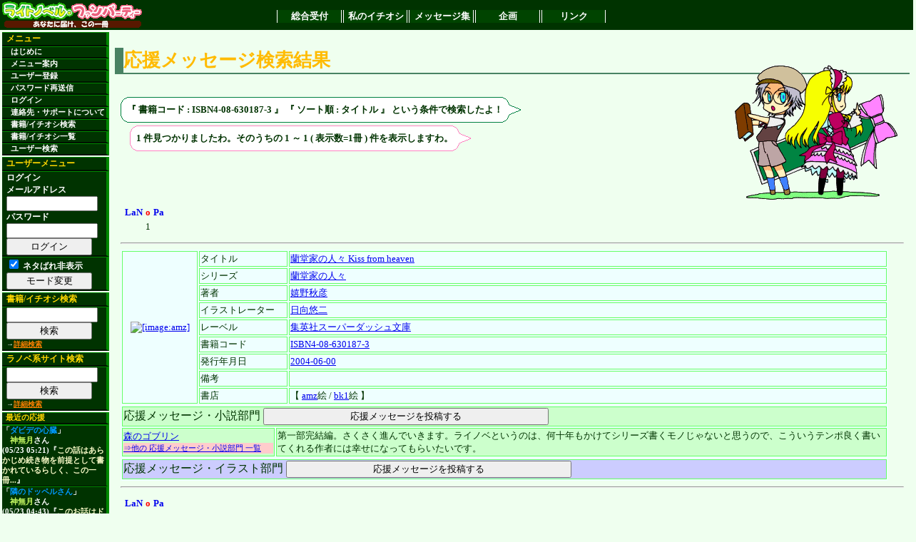

--- FILE ---
content_type: text/html; charset=euc-jp
request_url: http://lanopa.sakura.ne.jp/cgi/review/search.cgi?code=ISBN4-08-630187-3;material=off;sort=title
body_size: 14796
content:
<?xml version="1.0" encoding="euc-jp"?>
<!DOCTYPE html PUBLIC "-//W3C//DTD XHTML 1.0 Transitional//EN"
 "http://www.w3.org/TR/xhtml1/DTD/xhtml1-transitional.dtd">
<html xmlns="http://www.w3.org/1999/xhtml" lang="ja" xml:lang="ja">
<head>
<title>ライトノベルファンパーティー　私のイチオシ</title>
<meta http-equiv="Content-Type" content="text/html; charset=euc-jp" />
<link rel="stylesheet" href="../lnp.css" type="text/css" />
<link rev="made" href="mailto:system@lanopa.sakura.ne.jp" />
</head>
<body>

<div class="header"><!-- -->
<table class="frame"><tr><td class="banner">
<a href="http://lanopa.sakura.ne.jp/"><img src="../img/ln_title.png" width="200" height="40" alt="[サイトタイトル]"></a>
</td><td><!-- TOPメニュー -->
<div class="topmenu">
<span><a href="http://lanopa.sakura.ne.jp/">総合受付</a></span>
<span><a href="http://lanopa.sakura.ne.jp/cgi/">私のイチオシ</a></span>
<span><a href="http://lanopa.sakura.ne.jp/message/">メッセージ集</a></span>
<span><a href="http://lanopa.sakura.ne.jp/project/">企画</a></span>
<span><a href="http://lanopa.sakura.ne.jp/link/">リンク</a></span>
</div>
</td></tr></table>
</div><!-- -->
<div class="message"><!-- -->

</div><!-- -->
<table class="frame"><tr><td class="side"><!-- -->
<div class="menu">
<span class="title">メニュー</span>
<span><a href="../index.html"> はじめに</a></span>
<span><a href="../index.html#guide"> メニュー案内</a></span>
<span><a href="../login/regist.cgi"> ユーザー登録</a></span>
<span><a href="../index.html#resend"> パスワード再送信</a></span>
<span><a href="../login/login.cgi"> ログイン</a></span>
<span><a href="../index.html#support">連絡先・サポートについて</a></span>
<span><a href="../review/search.cgi"> 書籍/イチオシ検索</a></span>
<span><a href="../review/"> 書籍/イチオシ一覧</a></span>
<span><a href="../review/reviewer.cgi"> ユーザー検索</a></span>
</div>

<div class="usermenu">
<span class="title">ユーザーメニュー</span>
<span>ログイン
<form action="../login/login.cgi" method="post">
メールアドレス<br />
<input type="text" name="mail"><br />
パスワード<br />
<input type="password" name="pass"><br />
<input type="hidden" name="mode" value="login">
<input type="submit" value="ログイン">
</form>
</span>
<span><form action="/cgi/review/search.cgi">
<input type="hidden" name="code" value="ISBN4-08-630187-3" />
<input type="hidden" name="sort" value="title" />
<input class="material" type="checkbox" name="material" value="off" checked />
ネタばれ非表示
<input type="submit" value="モード変更" />
</form>
</span>

</div>

<div class="search">
<span class="title">書籍/イチオシ検索</span>
<span>
<form action="../review/search.cgi">
<input type="text" name="code">
<input type="hidden" name="mode" value="all">
<input type="submit" value="検索">
</form>
<div class="note">→<a href="../review/search.cgi">詳細検索</a></div>
</span>
</div>

<div class="search">
<span class="title">ラノベ系サイト検索</span>
<span>
<form action="http://lanopa.sakura.ne.jp/link/search.cgi">
<input type="text" name="code"><br />
<input type="hidden" name="mode" value="all">
<input type="submit" value="検索">
</form>
<div class="note">→<a href="http://lanopa.sakura.ne.jp/link/search.cgi">詳細検索</a></div>
</span>
</div>


<div class="recent_review">
<span class="title">最近の応援</span>
<span>
<span>「<a href="../review/search.cgi?code=ISBN4-8402-2761-6">ダビデの心臓</a>」 <span class="name"><a href="../review/reviewer.cgi?name_id=3">神無月</a>さん</span> (05/23 05:21)『<a href="../review/review.cgi?id=1273" class="comment">この話はあらかじめ続き物を前提として書かれているらしく、この一冊...</a>』</span>
<span>「<a href="../review/search.cgi?code=ISBN4-08-630223-3">隣のドッペルさん</a>」 <span class="name"><a href="../review/reviewer.cgi?name_id=3">神無月</a>さん</span> (05/23 04:43)『<a href="../review/review.cgi?id=1272" class="comment">このお話はドッペルさんのお話です。
ドッペルさんとはドッペルゲンガ...</a>』</span>
<span>「<a href="../review/search.cgi?code=ISBN4-7577-2103-X">フォーラの森砦V3 下 セブン=フォートレス リプレイ</a>」 <span class="name"><a href="../review/reviewer.cgi?name_id=3">神無月</a>さん</span> (05/23 04:36)『<a href="../review/review.cgi?id=1271" class="comment">これはきくたけリプレイです。
しかしいつものきくたけリプレイとは違...</a>』</span>
<span>「<a href="../review/search.cgi?code=ISBN4-04-429204-3">涼宮ハルヒの消失</a>」 <span class="name"><a href="../review/reviewer.cgi?name_id=3">神無月</a>さん</span> (05/23 04:26)『<a href="../review/review.cgi?id=1270" class="comment">この作品は私の中ではシリーズ中1,2を争うほどの出来だと思っておりま...</a>』</span>
<span>「<a href="../review/search.cgi?code=ISBN4-04-426207-1">神様だよ、全員集合! 総理大臣のえる!</a>」 <span class="name"><a href="../review/reviewer.cgi?name_id=3">神無月</a>さん</span> (05/23 04:20)『<a href="../review/review.cgi?id=1269" class="comment">基本的にはコメディです。
しかし、読んでいてはっとさせられるほどに...</a>』</span>
<span>「<a href="../review/search.cgi?code=ISBN4-8291-6292-9">キリサキ</a>」 <span class="name"><a href="../review/reviewer.cgi?name_id=3">神無月</a>さん</span> (05/23 04:13)『<a href="../review/review.cgi?id=1268" class="comment">LOVEに見せかけて普通にミステリーをしている作品でした。

多少謎解...</a>』</span>
<span>「<a href="../review/search.cgi?code=ISBN4-8291-6267-8">食卓にビールを</a>」 <span class="name"><a href="../review/reviewer.cgi?name_id=3">神無月</a>さん</span> (05/23 02:45)『<a href="../review/review.cgi?id=1267" class="comment">この作品は、女子高生で物理オタクで小説家で新妻という主人公が、様...</a>』</span>
<span>「<a href="../review/search.cgi?code=ISBN4-8291-6253-8">黒と白のデュエット Op.2</a>」 <span class="name"><a href="../review/reviewer.cgi?name_id=3">神無月</a>さん</span> (05/23 02:32)『<a href="../review/review.cgi?id=1266" class="comment">一巻ではミステリーという感じではなかったものの、2巻では割とミステ...</a>』</span>
<span>「<a href="../review/search.cgi?code=ISBN4-06-182393-0">ネコソギラジカル 上 十三階段</a>」 <span class="name"><a href="../review/reviewer.cgi?name_id=38">ミズノトリ</a>さん</span> (05/23 01:28)『<a href="../review/review.cgi?id=1264" class="comment">西尾維新の代表作・《戯言》シリーズの完結編の序章。
いよいよクライ...</a>』</span>
<span>「<a href="../review/search.cgi?code=ISBN4-8402-2912-0">白人萠乃と世界の危機</a>」 <span class="name"><a href="../review/reviewer.cgi?name_id=25">練馬</a>さん</span> (05/23 01:21)『<a href="../review/review.cgi?id=1265" class="comment">大抵の人は文庫一冊読むのに、ページ数にもよりますが、1時間半～2時...</a>』</span>

</span>
</div>

</td><!-- -->

<td class="main"><!-- -->

<a name="top" id="top"></a>
<!--コンテンツ開始--> 









<h2><span class="accent_org">応援メッセージ検索結果</span></h2>

<div class="text">

<img class="character" src="../img/char/2/gsimple23.png" width="250" height="200">



<div class="keywords">
<!-- ここから吹き出し らいと -->
<table class="balloon1">
<tr><td></td><td></td><td class="out"><img src="../img/balloon/boy/dummy01.png" width="1" height="1"></td><td></td><td></td><td></td></tr>
<tr><td></td><td><img src="../img/balloon/boy/fuki201.png" width="8" height="8"></td><td class="in"><img src="../img/balloon/boy/dummy01.png" width="1" height="1"></td><td><img src="../img/balloon/boy/fuki202.png" width="8" height="8"></td><td></td><td></td></tr>
<tr><td class="out"><img src="../img/balloon/boy/dummy01.png" width="1" height="1"></td><td class="in"><img src="../img/balloon/boy/dummy01.png" width="1" height="1"></td><td class="inword">
<!-- 台詞 -->

『
書籍コード : ISBN4-08-630187-3
』

『
ソート順 : タイトル
』

という条件で検索したよ！
</td><td class="in"><img src="../img/balloon/boy/dummy01.png" width="1" height="1"></td><td class="out"><img src="../img/balloon/boy/dummy04.png" width="1" height="16"></td><td><img src="../img/balloon/boy/fuir209.png" width="16" height="16"></td></tr>
<tr><td></td><td><img src="../img/balloon/boy/fuki203.png" width="8" height="8"></td><td class="in"><img src="../img/balloon/boy/dummy01.png" width="1" height="1"></td><td><img src="../img/balloon/boy/fuki204.png" width="8" height="8"></td><td></td><td></td></tr>
<tr><td></td><td></td><td class="out"><img src="../img/balloon/boy/dummy01.png" width="1" height="1"></td><td></td><td></td><td></td></tr>
</table>
<!--ここまで吹き出し -->
</div>


<div class="hit">
<!-- ここから吹き出し べるの -->
<table class="balloon2">
<tr><td></td><td></td><td class="out"><img src="../img/balloon/girl/dummy01.png" width="1" height="1"></td><td></td><td></td><td></td></tr>
<tr><td></td><td><img src="../img/balloon/girl/fuki201.png" width="8" height="8"></td><td class="in"><img src="../img/balloon/girl/dummy01.png" width="1" height="1"></td><td><img src="../img/balloon/girl/fuki202.png" width="8" height="8"></td><td></td><td></td></tr>
<tr><td class="out"><img src="../img/balloon/girl/dummy01.png" width="1" height="1"></td><td class="in"><img src="../img/balloon/girl/dummy01.png" width="1" height="1"></td><td class="inword">
<!-- 台詞 -->
1 件見つかりましたわ。そのうちの 1 ～ 1 ( 表示数=1冊 ) 件を表示しますわ。
</td><td class="in"><img src="../img/balloon/girl/dummy01.png" width="1" height="1"></td><td class="out"><img src="../img/balloon/girl/dummy04.png" width="1" height="16"></td><td><img src="../img/balloon/girl/fuir209.png" width="16" height="16"></td></tr>
<tr><td></td><td><img src="../img/balloon/girl/fuki203.png" width="8" height="8"></td><td class="in"><img src="../img/balloon/girl/dummy01.png" width="1" height="1"></td><td><img src="../img/balloon/girl/fuki204.png" width="8" height="8"></td><td></td><td></td></tr>
<tr><td></td><td></td><td class="out"><img src="../img/balloon/girl/dummy01.png" width="1" height="1"></td><td></td><td></td><td></td></tr>
</table>
<!-- ここまで吹き出し -->
</div>
<div class="character">

</div>

<table class="navi"><tr><td>
<table class="navi"><tr><th class="left"><a href="/cgi/review/search.cgi?code=ISBN4-08-630187-3;material=off;sort=title">LaN</a></th><th><a href="/cgi/review/search.cgi?code=ISBN4-08-630187-3;material=off;sort=title" class="accent">o</a><th class="right"><a href="/cgi/review/search.cgi?code=ISBN4-08-630187-3;material=off;sort=title">Pa</a></th></tr><tr><td><a href="/cgi/review/search.cgi?code=ISBN4-08-630187-3;material=off;sort=title"></a></td><td>1</td><td><a href="/cgi/review/search.cgi?code=ISBN4-08-630187-3;material=off;sort=title"></a></td></tr></table>
</td></tr></table>

<hr />




<table class="list">
<tr>
<td rowspan="9" class="image">
<a href="http://www.amazon.co.jp/exec/obidos/ASIN/4086301873/ref_lanopa-22?val=authorized"><img src="http://images-jp.amazon.com/images/P/4086301873.09.MZZZZZZZ.jpg" width="114 height="160" alt="[image:amz]" title="[image:amz]"></a>
</td>
<td class="key">タイトル</td>
<td class="val"><a href="/cgi/review/search.cgi?title=%CD%F6%C6%B2%B2%C8%A4%CE%BF%CD%A1%B9%20Kiss%20from%20heaven;material=off;sort=title">蘭堂家の人々 Kiss from heaven</a></td>
</tr>
<tr>
<td class="key">シリーズ</td>
<td class="val"><a href="/cgi/review/search.cgi?series=%CD%F6%C6%B2%B2%C8%A4%CE%BF%CD%A1%B9;material=off;sort=title;flag_series=on">蘭堂家の人々</a></td>
</tr>
<tr>
<td class="key">著者</td>
<td class="val"><a href="/cgi/review/search.cgi?author=%B4%F2%CC%EE%BD%A9%C9%A7;material=off;sort=title;flag_author=on">嬉野秋彦</a></td>
</tr>
<tr>
<td class="key">イラストレーター</td>
<td class="val"><a href="/cgi/review/search.cgi?illustrator=%C6%FC%B8%FE%CD%AA%C6%F3;material=off;sort=title;flag_illustrator=on">日向悠二</a></td>
</tr>
<tr>
<td class="key">レーベル</td>
<td class="val"><a href="/cgi/review/search.cgi?label=%BD%B8%B1%D1%BC%D2%A5%B9%A1%BC%A5%D1%A1%BC%A5%C0%A5%C3%A5%B7%A5%E5%CA%B8%B8%CB;material=off;sort=title">集英社スーパーダッシュ文庫</a></td>
</tr>
<tr>
<td class="key">書籍コード</td>
<td class="val"><a href="/cgi/review/search.cgi?code=ISBN4-08-630187-3;material=off;sort=title">ISBN4-08-630187-3</a></td>
</tr>
<tr>
<td class="key">発行年月日</td>
<td class="val"><a href="/cgi/review/search.cgi?pubdate=2004-06-00;material=off;sort=title">2004-06-00</a></td>
</tr>
<tr>
<td class="key">備考</td>
<td class="val"></td>
</tr>
<tr>
<td class="key">書店</td>
<td class="val">【 <a href="http://www.amazon.co.jp/exec/obidos/ASIN/4086301873/ref_lanopa-22?val=authorized">amz</a>絵 / <a href="http://www.bk1.co.jp/product/02455292/p-lanopa/">bk1</a>絵 】</td>
</tr>
</table>
<div class="review">
<table class="list">
<tr>
<td class="novmsg_title" colspan="2">
応援メッセージ・小説部門
<form action="./login_review_edit.cgi" method="post">
<input type="hidden" name="type" value="review" />
<input type="hidden" name="code" value="ISBN4-08-630187-3" />
<input type="submit" value="応援メッセージを投稿する" />
</form>

</td>
</tr>


<tr class="comment">
<td class="key">
<a href="/cgi/review/search.cgi?reviewer=%BF%B9%A4%CE%A5%B4%A5%D6%A5%EA%A5%F3;material=off;sort=title">森のゴブリン</a>
<div class="link"><a href="./reviewer.cgi?name_id=218;type=review;material=off">⇒他の 応援メッセージ・小説部門 一覧</a></div>
</td>
<td class="val">第一部完結編。さくさく進んでいきます。ライノベというのは、何十年もかけてシリーズ書くモノじゃないと思うので、こういうテンポ良く書いてくれる作者には幸せになってもらいたいです。</td>
</tr>


</table>
</div>
<div class="ireview">
<table class="list">
<tr>
<td class="iltmsg_title" colspan="2">
応援メッセージ・イラスト部門
<form action="./login_review_edit.cgi" method="post">
<input type="hidden" name="type" value="ireview" />
<input type="hidden" name="code" value="ISBN4-08-630187-3" />
<input type="submit" value="応援メッセージを投稿する" />
</form>

</td>
</tr>

</table>
</div>

<hr />



<table class="navi"><tr><td>
<table class="navi"><tr><th class="left"><a href="/cgi/review/search.cgi?code=ISBN4-08-630187-3;material=off;sort=title">LaN</a></th><th><a href="/cgi/review/search.cgi?code=ISBN4-08-630187-3;material=off;sort=title" class="accent">o</a><th class="right"><a href="/cgi/review/search.cgi?code=ISBN4-08-630187-3;material=off;sort=title">Pa</a></th></tr><tr><td><a href="/cgi/review/search.cgi?code=ISBN4-08-630187-3;material=off;sort=title"></a></td><td>1</td><td><a href="/cgi/review/search.cgi?code=ISBN4-08-630187-3;material=off;sort=title"></a></td></tr></table>
</td></tr></table>

</div>













 
<!--コンテンツ終了--> 
</td></tr></table><!-- -->

<div class="footer"><!-- エンドライン -->
<div class="copyright">
Copyright (C) 2004 ラノパ準備会！ All rights reserved.
</div>
<div class="caption">
<a href="http://lanopa.sakura.ne.jp/entrance/rights.html">個人情報・著作権の取り扱い</a> | 
<a href="http://lanopa.sakura.ne.jp/entrance/policy.html">運営方針について</a> | 
<a href="http://lanopa.sakura.ne.jp/entrance/link.html">リンク・協賛について</a>
</div>
</div><!-- -->

</body>
</html>
